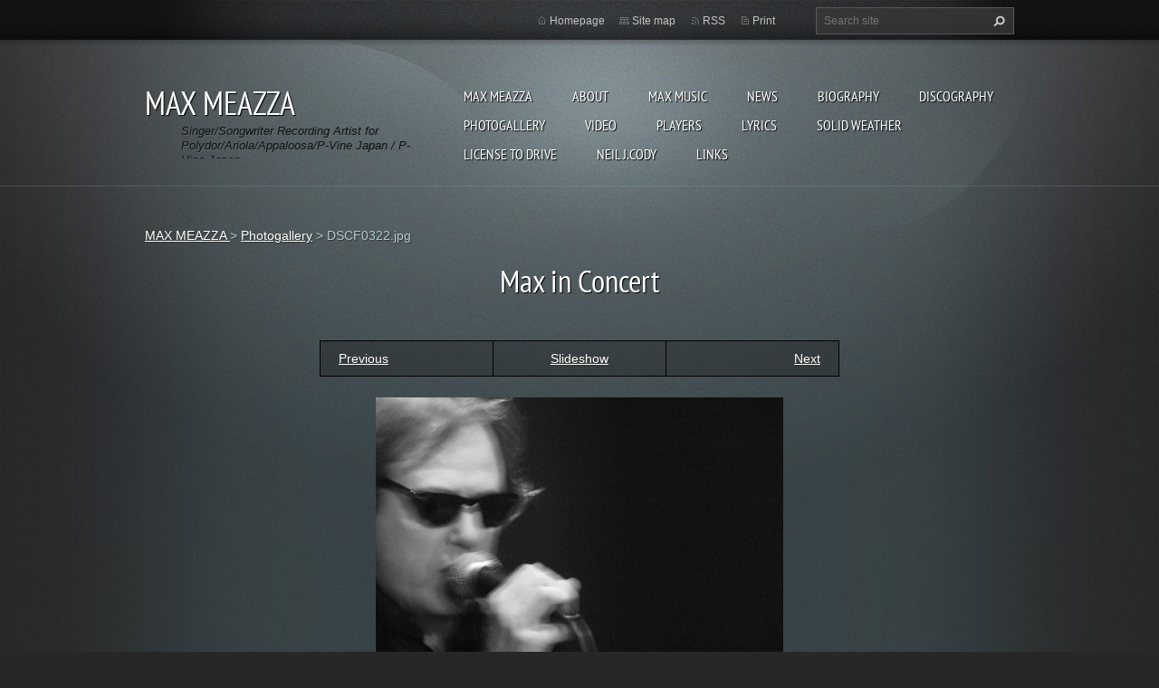

--- FILE ---
content_type: text/html; charset=UTF-8
request_url: https://www.maxmeazza.com/album/photogallery/dscf0322-jpg1/
body_size: 7006
content:
<!doctype html>
<!--[if lt IE 7]> <html class="lt-ie10 lt-ie9 lt-ie8 lt-ie7" lang="en"> <![endif]-->
<!--[if IE 7]>    <html class="lt-ie10 lt-ie9 lt-ie8" lang="en"> <![endif]-->
<!--[if IE 8]>    <html class="lt-ie10 lt-ie9" lang="en"> <![endif]-->
<!--[if IE 9]>    <html class="lt-ie10" lang="en"> <![endif]-->
<!--[if gt IE 9]><!-->
<html lang="en">
<!--<![endif]-->
<head>
  <base href="https://www.maxmeazza.com/">
  <meta charset="utf-8">
  <meta name="description" content="">
  <meta name="keywords" content="">
  <meta name="generator" content="Webnode">
  <meta name="apple-mobile-web-app-capable" content="yes">
  <meta name="apple-mobile-web-app-status-bar-style" content="black">
  <meta name="format-detection" content="telephone=no">
    <link rel="icon" type="image/svg+xml" href="/favicon.svg" sizes="any">  <link rel="icon" type="image/svg+xml" href="/favicon16.svg" sizes="16x16">  <link rel="icon" href="/favicon.ico">  <link rel="stylesheet" href="https://www.maxmeazza.com/wysiwyg/system.style.css">
<link rel="canonical" href="https://www.maxmeazza.com/album/photogallery/dscf0322-jpg1/">
<script type="text/javascript">(function(i,s,o,g,r,a,m){i['GoogleAnalyticsObject']=r;i[r]=i[r]||function(){
			(i[r].q=i[r].q||[]).push(arguments)},i[r].l=1*new Date();a=s.createElement(o),
			m=s.getElementsByTagName(o)[0];a.async=1;a.src=g;m.parentNode.insertBefore(a,m)
			})(window,document,'script','//www.google-analytics.com/analytics.js','ga');ga('create', 'UA-797705-6', 'auto',{"name":"wnd_header"});ga('wnd_header.set', 'dimension1', 'W1');ga('wnd_header.set', 'anonymizeIp', true);ga('wnd_header.send', 'pageview');var _gaq = _gaq || [];
				  (function() {
					var ga = document.createElement('script'); ga.type = 'text/javascript'; ga.async = true;
					ga.src = ('https:' == location.protocol ? 'https://ssl' : 'https://www') + '.google-analytics.com/ga.js';
					var s = document.getElementsByTagName('script')[0]; s.parentNode.insertBefore(ga, s);
				  })(); _gaq.push(['_setAccount', 'UA-158781270-1']);_gaq.push(['_trackPageview']);_gaq.push(['_gat._anonymizeIp']);var pageTrackerAllTrackEvent=function(category,action,opt_label,opt_value){ga('send', 'event', category, action, opt_label, opt_value)};</script>
  <link rel="alternate" type="application/rss+xml" href="https://maxmeazza.com/rss/all.xml" title="">
<!--[if lte IE 9]><style type="text/css">.cke_skin_webnode iframe {vertical-align: baseline !important;}</style><![endif]-->
  <meta http-equiv="X-UA-Compatible" content="IE=edge,chrome=1">
  <title>DSCF0322.jpg :: MAX MEAZZA      </title>
  <meta name="viewport" content="width=1100">
  <link rel="stylesheet" href="https://d11bh4d8fhuq47.cloudfront.net/_system/skins/v9/50001070/css/style.css">

				<script type="text/javascript">
				/* <![CDATA[ */
					
					if (typeof(RS_CFG) == 'undefined') RS_CFG = new Array();
					RS_CFG['staticServers'] = new Array('https://d11bh4d8fhuq47.cloudfront.net/');
					RS_CFG['skinServers'] = new Array('https://d11bh4d8fhuq47.cloudfront.net/');
					RS_CFG['filesPath'] = 'https://www.maxmeazza.com/_files/';
					RS_CFG['filesAWSS3Path'] = 'https://87bd47f36e.cbaul-cdnwnd.com/ee32598e6b10474a3844b88cc624c921/';
					RS_CFG['lbClose'] = 'Close';
					RS_CFG['skin'] = 'default';
					if (!RS_CFG['labels']) RS_CFG['labels'] = new Array();
					RS_CFG['systemName'] = 'Webnode';
						
					RS_CFG['responsiveLayout'] = 0;
					RS_CFG['mobileDevice'] = 0;
					RS_CFG['labels']['copyPasteSource'] = 'Read more:';
					
				/* ]]> */
				</script><style type="text/css">/* <![CDATA[ */#gn212ga1chak {position: absolute;font-size: 13px !important;font-family: "Arial", helvetica, sans-serif !important;white-space: nowrap;z-index: 2147483647;-webkit-user-select: none;-khtml-user-select: none;-moz-user-select: none;-o-user-select: none;user-select: none;}#jwhcp341 {position: relative;top: -14px;}* html #jwhcp341 { top: -11px; }#jwhcp341 a { text-decoration: none !important; }#jwhcp341 a:hover { text-decoration: underline !important; }#df92c4eb2szc {z-index: 2147483647;display: inline-block !important;font-size: 16px;padding: 7px 59px 9px 59px;background: transparent url(https://d11bh4d8fhuq47.cloudfront.net/img/footer/footerButtonWebnodeHover.png?ph=87bd47f36e) top left no-repeat;height: 18px;cursor: pointer;}* html #df92c4eb2szc { height: 36px; }#df92c4eb2szc:hover { background: url(https://d11bh4d8fhuq47.cloudfront.net/img/footer/footerButtonWebnode.png?ph=87bd47f36e) top left no-repeat; }#bc12c3a1c { display: none; }#k12j580eh {z-index: 3000;text-align: left !important;position: absolute;height: 88px;font-size: 13px !important;color: #ffffff !important;font-family: "Arial", helvetica, sans-serif !important;overflow: hidden;cursor: pointer;}#k12j580eh a {color: #ffffff !important;}#obi2w2343f8 {color: #36322D !important;text-decoration: none !important;font-weight: bold !important;float: right;height: 31px;position: absolute;top: 19px;right: 15px;cursor: pointer;}#hpbdfk78igg4 { float: right; padding-right: 27px; display: block; line-height: 31px; height: 31px; background: url(https://d11bh4d8fhuq47.cloudfront.net/img/footer/footerButton.png?ph=87bd47f36e) top right no-repeat; white-space: nowrap; }#b6b8d2ebp7y2n { position: relative; left: 1px; float: left; display: block; width: 15px; height: 31px; background: url(https://d11bh4d8fhuq47.cloudfront.net/img/footer/footerButton.png?ph=87bd47f36e) top left no-repeat; }#obi2w2343f8:hover { color: #36322D !important; text-decoration: none !important; }#obi2w2343f8:hover #hpbdfk78igg4 { background: url(https://d11bh4d8fhuq47.cloudfront.net/img/footer/footerButtonHover.png?ph=87bd47f36e) top right no-repeat; }#obi2w2343f8:hover #b6b8d2ebp7y2n { background: url(https://d11bh4d8fhuq47.cloudfront.net/img/footer/footerButtonHover.png?ph=87bd47f36e) top left no-repeat; }#geaeg2331f {padding-right: 11px;padding-right: 11px;float: right;height: 60px;padding-top: 18px;background: url(https://d11bh4d8fhuq47.cloudfront.net/img/footer/footerBubble.png?ph=87bd47f36e) top right no-repeat;}#cff9938d2913 {float: left;width: 18px;height: 78px;background: url(https://d11bh4d8fhuq47.cloudfront.net/img/footer/footerBubble.png?ph=87bd47f36e) top left no-repeat;}* html #df92c4eb2szc { filter: progid:DXImageTransform.Microsoft.AlphaImageLoader(src='https://d11bh4d8fhuq47.cloudfront.net/img/footer/footerButtonWebnode.png?ph=87bd47f36e'); background: transparent; }* html #df92c4eb2szc:hover { filter: progid:DXImageTransform.Microsoft.AlphaImageLoader(src='https://d11bh4d8fhuq47.cloudfront.net/img/footer/footerButtonWebnodeHover.png?ph=87bd47f36e'); background: transparent; }* html #geaeg2331f { height: 78px; background-image: url(https://d11bh4d8fhuq47.cloudfront.net/img/footer/footerBubbleIE6.png?ph=87bd47f36e);  }* html #cff9938d2913 { background-image: url(https://d11bh4d8fhuq47.cloudfront.net/img/footer/footerBubbleIE6.png?ph=87bd47f36e);  }* html #hpbdfk78igg4 { background-image: url(https://d11bh4d8fhuq47.cloudfront.net/img/footer/footerButtonIE6.png?ph=87bd47f36e); }* html #b6b8d2ebp7y2n { background-image: url(https://d11bh4d8fhuq47.cloudfront.net/img/footer/footerButtonIE6.png?ph=87bd47f36e); }* html #obi2w2343f8:hover #rbcGrSigTryButtonRight { background-image: url(https://d11bh4d8fhuq47.cloudfront.net/img/footer/footerButtonHoverIE6.png?ph=87bd47f36e);  }* html #obi2w2343f8:hover #rbcGrSigTryButtonLeft { background-image: url(https://d11bh4d8fhuq47.cloudfront.net/img/footer/footerButtonHoverIE6.png?ph=87bd47f36e);  }/* ]]> */</style><script type="text/javascript" src="https://d11bh4d8fhuq47.cloudfront.net/_system/client/js/compressed/frontend.package.1-3-108.js?ph=87bd47f36e"></script><style type="text/css"></style></head>
<body><!-- div id="wrapper2" -->
<div id="wrapper2">
<!-- div id="wrapper" -->
<div id="wrapper">
   <!-- div id="header" -->
   <div id="header">
      <!-- div id="headerMain" -->
      <div id="headerMain">
            <!-- div id="headerMainContent" -->
            <div id="headerMainContent" class="clearfix">
                  <div id="logoZone">
                        <div id="logo"><a href="home/" title="Go to Homepage."><span id="rbcSystemIdentifierLogo">MAX MEAZZA      </span></a></div>                        <p id="moto"><span id="rbcCompanySlogan" class="rbcNoStyleSpan">Singer/Songwriter Recording Artist for Polydor/Ariola/Appaloosa/P-Vine Japan      / P-Vine Japan</span></p>
                  </div>
                  <div class="menuWrapper">
                  

    
		<ul class="menu">
	<li class="first">      
      <a href="/home/">         
      MAX MEAZZA            
  </a>        
  </li>
	<li>      
      <a href="/about/">         
      ABOUT           
  </a>        
  </li>
	<li>      
      <a href="/max-music/">         
      Max Music           
  </a>        
  </li>
	<li>      
      <a href="/news-/">         
      News           
  </a>        
  </li>
	<li>      
      <a href="/biography/">         
      Biography           
  </a>        
  </li>
	<li>      
      <a href="/discography/">         
      DISCOGRAPHY           
  </a>        
  </li>
	<li>      
      <a href="/photogallery/">         
      Photogallery           
  </a>        
  </li>
	<li>      
      <a href="/video/">         
      Video           
  </a>        
  </li>
	<li>      
      <a href="/players/">         
      Players           
  </a>        
  </li>
	<li>      
      <a href="/lyrics/">         
      Lyrics           
  </a>        
  </li>
	<li>      
      <a href="/solid-weather/">         
      SOLID WEATHER           
  </a>        
  </li>
	<li>      
      <a href="/license-to-drive/">         
      LICENSE TO DRIVE           
  </a>        
  </li>
	<li>      
      <a href="/neil-j-cody/">         
      NEIL J.CODY           
  </a>        
  </li>
	<li class="last">      
      <a href="/links-/">         
      Links           
  </a>        
  </li>
</ul>   

      <div class="clearfix"></div>     
					
                  </div>
            </div>
            <!-- div id="headerMainContent" -->
      </div>
      <!-- div id="headerMain" -->
      <!-- div id="headerTop" -->
      <div id="headerTop">
          <!-- div id="headerTopContent" -->
          <div id="headerTopContent" class="clearfix">
               <!-- div id="fulltextForm" -->
               
        <div id="fulltextForm">                
		<form action="/search/" method="get" id="fulltextSearch">       
                        <div class="clearfix">
                            <input id="fulltextSearchText" type="text" name="text" value="" placeholder="Search site">
                            <button id="fulltextSearchButton" type="submit" class="ir">Search</button>
                        </div>   
		</form>
        </div>  
		               <!-- div id="fulltextForm" -->
               <!-- div id="lang" -->
               <div id="lang">
                        <div id="languageSelect"></div>			
               </div>
               <!-- div id="lang" -->
               <!-- div id="systemNav" -->
               <ul class="systemNav">
                   <li class="homepage"><a href="home/" title="Go to Homepage.">Homepage</a></li>
                   <li class="sitemap"><a href="/sitemap/" title="Go to site map.">Site map</a></li>
                   <li class="rss"><a href="/rss/" title="RSS Feeds">RSS</a></li>
                   <li class="print"><a href="#" onclick="window.print(); return false;" title="Print page">Print</a></li>
               </ul>
               <!-- div id="systemNav" -->
          </div>
          <!-- div id="headerTopContent" -->
      </div>
      <!-- div id="headerTop" -->
   </div>
   <!-- div id="header" -->
   <!-- div id="main" -->
   <div id="main" role="main">
         <!-- div id="mainContent" -->
         <div id="mainContent">
         <!-- div class="layoutFullWidth" -->
         <div class="layoutFullWidth">
             <div id="pageNavigator" class="rbcContentBlock">            <div id="navizone" class="navigator">             <a class="navFirstPage" href="/home/">MAX MEAZZA </a>           <span><span> &gt; </span></span>              <a href="photogallery/">Photogallery</a>           <span><span> &gt; </span></span>              <span id="navCurrentPage">DSCF0322.jpg</span>             </div>        <div class="clearfix"></div>        </div>                          



		
             <div class="photofull">  
                  <h1>Max  in Concert</h1>    
                              
                  <div class="pagination">
      		        	<table><tr><td class="before">
      						   	   	              
			<a class="prev" title="Previous" href="/album/photogallery/a89-2-jpg/" onclick="RubicusFrontendIns.showPhotogalleryImage(this.href);">Previous</a>
		
                    </td><td class="control">
      	               <a id="slideshowControl" onclick="RubicusFrontendIns.startSlideshow(); return(false);" onmouseover="this.className='enableControl hover'" onmouseout="this.className='enableControl'" title="Starts the slideshow">
      	                 Slideshow
      	               </a>
      	               <script type="text/javascript"> if ( RubicusFrontendIns.isPhotogalleryAjaxMode() ) { document.getElementById('slideshowControl').className = "enableControl"; } </script>
                    </td><td class="after">
                     	   
      <a class="next" title="Next" href="/album/photogallery/a73-2-jpg/" onclick="RubicusFrontendIns.showPhotogalleryImage(this.href);">Next</a>
		
                    </td></tr></table>
                  </div>				
                  		
      						<div class="clearfix"></div>	
                  		                                                       
      						<span class="image"> 
        						  <a href="/images/200000293-d2051d2ffd-public/DSCF0322.jpg?s3=1" onclick="return !window.open(this.href);" title="Page will display in a new window.">
                        <img src="https://87bd47f36e.cbaul-cdnwnd.com/ee32598e6b10474a3844b88cc624c921/system_preview_detail_200000293-d2051d2ffd-public/DSCF0322.jpg" width="450" height="338" alt="Max  in Concert" onload="RubicusFrontendIns.startSlideshowInterval();">
                      </a>                                           
                  </span>    	
                  								
    						  <div class="clearfix"></div>
                  
                  <div class="tagsWrapper">
                      
                  </div>
                  
                  <div class="clearfix"></div>
                  
      						<div class="back"><a href="photogallery/">Back</a></div>   
             					
             </div> 	          
		    			
         <div class="clearfix"></div>     
		
			<script type="text/javascript">
			RubicusFrontendIns.setNextPhotogalleryImage('/album/photogallery/a73-2-jpg/');
			RubicusFrontendIns.setPreviousPhotogalleryImage('/album/photogallery/a89-2-jpg/');
			</script>
			             <div class="rbcWidgetArea" style="text-align: center;">https://www.youtube.com/watch?v=U1DbmLaXhHs</div>         </div>
         <!-- div class="layoutFullWidth" -->
         </div>
         <!-- div id="mainContent" -->
   </div>
   <!-- div id="main" -->
</div>
<!-- div id="wrapper" -->
   <!-- div id="footer" -->
   <div id="footer">
         <!-- div id="footerContent" -->
         <div id="footerContent">
                <!-- div id="copyright" -->
                <div id="copyright">
                    <span id="rbcFooterText" class="rbcNoStyleSpan">© 2018 All rights reserved.</span>                </div>
                <!-- div id="copyright" -->
                <!-- div id="signature" -->
                <div id="signature">
                    <span class="rbcSignatureText"><a href="https://www.webnode.com?utm_source=text&amp;utm_medium=footer&amp;utm_campaign=free2" rel="nofollow">Make a free website</a><a id="df92c4eb2szc" href="https://www.webnode.com?utm_source=button&amp;utm_medium=footer&amp;utm_campaign=free2" rel="nofollow"><span id="bc12c3a1c">Webnode</span></a></span>                </div>
                <!-- div id="signature" -->
         </div>
         <!-- div id="footerContent" -->
   </div>
   <!-- div id="footer" -->
   <img src="https://d11bh4d8fhuq47.cloudfront.net/_system/skins/v9/50001070/img/illustration.png?ph=87bd47f36e" width="1" height="1" alt=""></div>
<!-- div id="wrapper2" -->
<script src="https://d11bh4d8fhuq47.cloudfront.net/_system/skins/v9/50001070/js/obscripts.js"></script>
<div id="rbcFooterHtml"></div><div style="display: none;" id="gn212ga1chak"><span id="jwhcp341">&nbsp;</span></div><div id="k12j580eh" style="display: none;"><a href="https://www.webnode.com?utm_source=window&amp;utm_medium=footer&amp;utm_campaign=free2" rel="nofollow"><div id="cff9938d2913"><!-- / --></div><div id="geaeg2331f"><div><strong id="cai8ck0m5cv">Website powered by Webnode</strong><br /><span id="a0j5je51chls">Launch your own website for free!</span></div><span id="obi2w2343f8"><span id="b6b8d2ebp7y2n"><!-- / --></span><span id="hpbdfk78igg4">Start here</span></span></div></a></div><script type="text/javascript">/* <![CDATA[ */var fbf7b3bd1bh = {sig: $('gn212ga1chak'),prefix: $('jwhcp341'),btn : $('df92c4eb2szc'),win : $('k12j580eh'),winLeft : $('cff9938d2913'),winLeftT : $('h59289h76'),winLeftB : $('f4129ba27902e'),winRght : $('geaeg2331f'),winRghtT : $('bie7a6g2khfqo'),winRghtB : $('agp585df60kpa'),tryBtn : $('obi2w2343f8'),tryLeft : $('b6b8d2ebp7y2n'),tryRght : $('hpbdfk78igg4'),text : $('a0j5je51chls'),title : $('cai8ck0m5cv')};fbf7b3bd1bh.sig.appendChild(fbf7b3bd1bh.btn);var xsg18q153e=0,bqy5s7a4=0,z6boaybz76=0,e0d7810c2jcl3k,a7c78796f86d=$$('.rbcSignatureText')[0],hdbb8oe32=false,fre56e7ddhck4;function l855882(){if (!hdbb8oe32 && pageTrackerAllTrackEvent){pageTrackerAllTrackEvent('Signature','Window show - web',fbf7b3bd1bh.sig.getElementsByTagName('a')[0].innerHTML);hdbb8oe32=true;}fbf7b3bd1bh.win.show();z6boaybz76=fbf7b3bd1bh.tryLeft.offsetWidth+fbf7b3bd1bh.tryRght.offsetWidth+1;fbf7b3bd1bh.tryBtn.style.width=parseInt(z6boaybz76)+'px';fbf7b3bd1bh.text.parentNode.style.width = '';fbf7b3bd1bh.winRght.style.width=parseInt(20+z6boaybz76+Math.max(fbf7b3bd1bh.text.offsetWidth,fbf7b3bd1bh.title.offsetWidth))+'px';fbf7b3bd1bh.win.style.width=parseInt(fbf7b3bd1bh.winLeft.offsetWidth+fbf7b3bd1bh.winRght.offsetWidth)+'px';var wl=fbf7b3bd1bh.sig.offsetLeft+fbf7b3bd1bh.btn.offsetLeft+fbf7b3bd1bh.btn.offsetWidth-fbf7b3bd1bh.win.offsetWidth+12;if (wl<10){wl=10;}fbf7b3bd1bh.win.style.left=parseInt(wl)+'px';fbf7b3bd1bh.win.style.top=parseInt(bqy5s7a4-fbf7b3bd1bh.win.offsetHeight)+'px';clearTimeout(e0d7810c2jcl3k);}function ai4le0m6f(){e0d7810c2jcl3k=setTimeout('fbf7b3bd1bh.win.hide()',1000);}function ad9qoika(){var ph = RubicusFrontendIns.photoDetailHandler.lightboxFixed?document.getElementsByTagName('body')[0].offsetHeight/2:RubicusFrontendIns.getPageSize().pageHeight;fbf7b3bd1bh.sig.show();xsg18q153e=0;bqy5s7a4=0;if (a7c78796f86d&&a7c78796f86d.offsetParent){var obj=a7c78796f86d;do{xsg18q153e+=obj.offsetLeft;bqy5s7a4+=obj.offsetTop;} while (obj = obj.offsetParent);}if ($('rbcFooterText')){fbf7b3bd1bh.sig.style.color = $('rbcFooterText').getStyle('color');fbf7b3bd1bh.sig.getElementsByTagName('a')[0].style.color = $('rbcFooterText').getStyle('color');}fbf7b3bd1bh.sig.style.width=parseInt(fbf7b3bd1bh.prefix.offsetWidth+fbf7b3bd1bh.btn.offsetWidth)+'px';if (xsg18q153e<0||xsg18q153e>document.body.offsetWidth){xsg18q153e=(document.body.offsetWidth-fbf7b3bd1bh.sig.offsetWidth)/2;}if (xsg18q153e>(document.body.offsetWidth*0.55)){fbf7b3bd1bh.sig.style.left=parseInt(xsg18q153e+(a7c78796f86d?a7c78796f86d.offsetWidth:0)-fbf7b3bd1bh.sig.offsetWidth)+'px';}else{fbf7b3bd1bh.sig.style.left=parseInt(xsg18q153e)+'px';}if (bqy5s7a4<=0 || RubicusFrontendIns.photoDetailHandler.lightboxFixed){bqy5s7a4=ph-5-fbf7b3bd1bh.sig.offsetHeight;}fbf7b3bd1bh.sig.style.top=parseInt(bqy5s7a4-5)+'px';}function ig5c8481m759(){if (fre56e7ddhck4){clearTimeout(fre56e7ddhck4);}fre56e7ddhck4 = setTimeout('ad9qoika()', 10);}Event.observe(window,'load',function(){if (fbf7b3bd1bh.win&&fbf7b3bd1bh.btn){if (a7c78796f86d){if (a7c78796f86d.getElementsByTagName("a").length > 0){fbf7b3bd1bh.prefix.innerHTML = a7c78796f86d.innerHTML + '&nbsp;';}else{fbf7b3bd1bh.prefix.innerHTML = '<a href="https://www.webnode.com?utm_source=text&amp;utm_medium=footer&amp;utm_content=en-web-1&amp;utm_campaign=signature" rel="nofollow">'+a7c78796f86d.innerHTML + '</a>&nbsp;';}a7c78796f86d.style.visibility='hidden';}else{if (pageTrackerAllTrackEvent){pageTrackerAllTrackEvent('Signature','Missing rbcSignatureText','www.maxmeazza.com');}}ad9qoika();setTimeout(ad9qoika, 500);setTimeout(ad9qoika, 1000);setTimeout(ad9qoika, 5000);Event.observe(fbf7b3bd1bh.btn,'mouseover',l855882);Event.observe(fbf7b3bd1bh.win,'mouseover',l855882);Event.observe(fbf7b3bd1bh.btn,'mouseout',ai4le0m6f);Event.observe(fbf7b3bd1bh.win,'mouseout',ai4le0m6f);Event.observe(fbf7b3bd1bh.win,'click',function(){if (pageTrackerAllTrackEvent){pageTrackerAllTrackEvent('Signature','Window click - web','Website powered by Webnode',1);}document/*el0mdgi4n3j6d5*/.location.href='https://www.webnode.com?utm_source=window&utm_medium=footer&utm_content=en-web-1&utm_campaign=signature';});Event.observe(window, 'resize', ig5c8481m759);Event.observe(document.body, 'resize', ig5c8481m759);RubicusFrontendIns.addObserver({onResize: ig5c8481m759});RubicusFrontendIns.addObserver({onContentChange: ig5c8481m759});RubicusFrontendIns.addObserver({onLightboxUpdate: ad9qoika});Event.observe(fbf7b3bd1bh.btn, 'click', function(){if (pageTrackerAllTrackEvent){pageTrackerAllTrackEvent('Signature','Button click - web',fbf7b3bd1bh.sig.getElementsByTagName('a')[0].innerHTML);}});Event.observe(fbf7b3bd1bh.tryBtn, 'click', function(){if (pageTrackerAllTrackEvent){pageTrackerAllTrackEvent('Signature','Try Button click - web','Website powered by Webnode',1);}});}});RubicusFrontendIns.addFileToPreload('https://d11bh4d8fhuq47.cloudfront.net/img/footer/footerButtonWebnode.png?ph=87bd47f36e');RubicusFrontendIns.addFileToPreload('https://d11bh4d8fhuq47.cloudfront.net/img/footer/footerButton.png?ph=87bd47f36e');RubicusFrontendIns.addFileToPreload('https://d11bh4d8fhuq47.cloudfront.net/img/footer/footerButtonHover.png?ph=87bd47f36e');RubicusFrontendIns.addFileToPreload('https://d11bh4d8fhuq47.cloudfront.net/img/footer/footerBubble.png?ph=87bd47f36e');if (Prototype.Browser.IE){RubicusFrontendIns.addFileToPreload('https://d11bh4d8fhuq47.cloudfront.net/img/footer/footerBubbleIE6.png?ph=87bd47f36e');RubicusFrontendIns.addFileToPreload('https://d11bh4d8fhuq47.cloudfront.net/img/footer/footerButtonHoverIE6.png?ph=87bd47f36e');}RubicusFrontendIns.copyLink = 'https://www.webnode.com';RS_CFG['labels']['copyPasteBackLink'] = 'Create your own website for free:';/* ]]> */</script><script type="text/javascript"></script><script type="text/javascript">var keenTrackerCmsTrackEvent=function(id){if(typeof _jsTracker=="undefined" || !_jsTracker){return false;};try{var name=_keenEvents[id];var keenEvent={user:{u:_keenData.u,p:_keenData.p,lc:_keenData.lc,t:_keenData.t},action:{identifier:id,name:name,category:'cms',platform:'WND1',version:'2.1.157'},browser:{url:location.href,ua:navigator.userAgent,referer_url:document.referrer,resolution:screen.width+'x'+screen.height,ip:'18.191.183.74'}};_jsTracker.jsonpSubmit('PROD',keenEvent,function(err,res){});}catch(err){console.log(err)};};</script></body>
</html>
